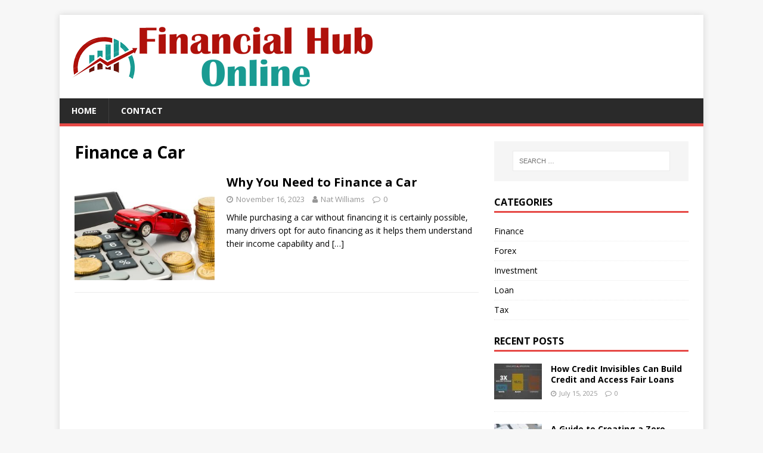

--- FILE ---
content_type: text/html; charset=UTF-8
request_url: https://financialhubonline.com/tag/finance-a-car/
body_size: 8965
content:
<!DOCTYPE html>
<html class="no-js" lang="en-US">
<head>
<meta charset="UTF-8">
<meta name="viewport" content="width=device-width, initial-scale=1.0">
<link rel="profile" href="https://gmpg.org/xfn/11" />
<meta name='robots' content='index, follow, max-image-preview:large, max-snippet:-1, max-video-preview:-1' />
	<style>img:is([sizes="auto" i], [sizes^="auto," i]) { contain-intrinsic-size: 3000px 1500px }</style>
	
	<!-- This site is optimized with the Yoast SEO plugin v26.2 - https://yoast.com/wordpress/plugins/seo/ -->
	<title>Finance a Car Archives - Financial Hub Online</title>
	<link rel="canonical" href="https://financialhubonline.com/tag/finance-a-car/" />
	<meta property="og:locale" content="en_US" />
	<meta property="og:type" content="article" />
	<meta property="og:title" content="Finance a Car Archives - Financial Hub Online" />
	<meta property="og:url" content="https://financialhubonline.com/tag/finance-a-car/" />
	<meta property="og:site_name" content="Financial Hub Online" />
	<meta name="twitter:card" content="summary_large_image" />
	<script type="application/ld+json" class="yoast-schema-graph">{"@context":"https://schema.org","@graph":[{"@type":"CollectionPage","@id":"https://financialhubonline.com/tag/finance-a-car/","url":"https://financialhubonline.com/tag/finance-a-car/","name":"Finance a Car Archives - Financial Hub Online","isPartOf":{"@id":"https://financialhubonline.com/#website"},"primaryImageOfPage":{"@id":"https://financialhubonline.com/tag/finance-a-car/#primaryimage"},"image":{"@id":"https://financialhubonline.com/tag/finance-a-car/#primaryimage"},"thumbnailUrl":"https://financialhubonline.com/wp-content/uploads/2023/11/Finance-a-Car.jpg","breadcrumb":{"@id":"https://financialhubonline.com/tag/finance-a-car/#breadcrumb"},"inLanguage":"en-US"},{"@type":"ImageObject","inLanguage":"en-US","@id":"https://financialhubonline.com/tag/finance-a-car/#primaryimage","url":"https://financialhubonline.com/wp-content/uploads/2023/11/Finance-a-Car.jpg","contentUrl":"https://financialhubonline.com/wp-content/uploads/2023/11/Finance-a-Car.jpg","width":900,"height":600},{"@type":"BreadcrumbList","@id":"https://financialhubonline.com/tag/finance-a-car/#breadcrumb","itemListElement":[{"@type":"ListItem","position":1,"name":"Home","item":"https://financialhubonline.com/"},{"@type":"ListItem","position":2,"name":"Finance a Car"}]},{"@type":"WebSite","@id":"https://financialhubonline.com/#website","url":"https://financialhubonline.com/","name":"Financial Hub Online","description":"Financial News","publisher":{"@id":"https://financialhubonline.com/#organization"},"potentialAction":[{"@type":"SearchAction","target":{"@type":"EntryPoint","urlTemplate":"https://financialhubonline.com/?s={search_term_string}"},"query-input":{"@type":"PropertyValueSpecification","valueRequired":true,"valueName":"search_term_string"}}],"inLanguage":"en-US"},{"@type":"Organization","@id":"https://financialhubonline.com/#organization","name":"Financial Hub Online","url":"https://financialhubonline.com/","logo":{"@type":"ImageObject","inLanguage":"en-US","@id":"https://financialhubonline.com/#/schema/logo/image/","url":"https://financialhubonline.com/wp-content/uploads/2021/11/financial-hub-online-logo.png","contentUrl":"https://financialhubonline.com/wp-content/uploads/2021/11/financial-hub-online-logo.png","width":505,"height":100,"caption":"Financial Hub Online"},"image":{"@id":"https://financialhubonline.com/#/schema/logo/image/"}}]}</script>
	<!-- / Yoast SEO plugin. -->


<link rel='dns-prefetch' href='//fonts.googleapis.com' />
<link rel="alternate" type="application/rss+xml" title="Financial Hub Online &raquo; Feed" href="https://financialhubonline.com/feed/" />
<link rel="alternate" type="application/rss+xml" title="Financial Hub Online &raquo; Comments Feed" href="https://financialhubonline.com/comments/feed/" />
<link rel="alternate" type="application/rss+xml" title="Financial Hub Online &raquo; Finance a Car Tag Feed" href="https://financialhubonline.com/tag/finance-a-car/feed/" />
<script type="text/javascript">
/* <![CDATA[ */
window._wpemojiSettings = {"baseUrl":"https:\/\/s.w.org\/images\/core\/emoji\/16.0.1\/72x72\/","ext":".png","svgUrl":"https:\/\/s.w.org\/images\/core\/emoji\/16.0.1\/svg\/","svgExt":".svg","source":{"concatemoji":"https:\/\/financialhubonline.com\/wp-includes\/js\/wp-emoji-release.min.js?ver=6.8.3"}};
/*! This file is auto-generated */
!function(s,n){var o,i,e;function c(e){try{var t={supportTests:e,timestamp:(new Date).valueOf()};sessionStorage.setItem(o,JSON.stringify(t))}catch(e){}}function p(e,t,n){e.clearRect(0,0,e.canvas.width,e.canvas.height),e.fillText(t,0,0);var t=new Uint32Array(e.getImageData(0,0,e.canvas.width,e.canvas.height).data),a=(e.clearRect(0,0,e.canvas.width,e.canvas.height),e.fillText(n,0,0),new Uint32Array(e.getImageData(0,0,e.canvas.width,e.canvas.height).data));return t.every(function(e,t){return e===a[t]})}function u(e,t){e.clearRect(0,0,e.canvas.width,e.canvas.height),e.fillText(t,0,0);for(var n=e.getImageData(16,16,1,1),a=0;a<n.data.length;a++)if(0!==n.data[a])return!1;return!0}function f(e,t,n,a){switch(t){case"flag":return n(e,"\ud83c\udff3\ufe0f\u200d\u26a7\ufe0f","\ud83c\udff3\ufe0f\u200b\u26a7\ufe0f")?!1:!n(e,"\ud83c\udde8\ud83c\uddf6","\ud83c\udde8\u200b\ud83c\uddf6")&&!n(e,"\ud83c\udff4\udb40\udc67\udb40\udc62\udb40\udc65\udb40\udc6e\udb40\udc67\udb40\udc7f","\ud83c\udff4\u200b\udb40\udc67\u200b\udb40\udc62\u200b\udb40\udc65\u200b\udb40\udc6e\u200b\udb40\udc67\u200b\udb40\udc7f");case"emoji":return!a(e,"\ud83e\udedf")}return!1}function g(e,t,n,a){var r="undefined"!=typeof WorkerGlobalScope&&self instanceof WorkerGlobalScope?new OffscreenCanvas(300,150):s.createElement("canvas"),o=r.getContext("2d",{willReadFrequently:!0}),i=(o.textBaseline="top",o.font="600 32px Arial",{});return e.forEach(function(e){i[e]=t(o,e,n,a)}),i}function t(e){var t=s.createElement("script");t.src=e,t.defer=!0,s.head.appendChild(t)}"undefined"!=typeof Promise&&(o="wpEmojiSettingsSupports",i=["flag","emoji"],n.supports={everything:!0,everythingExceptFlag:!0},e=new Promise(function(e){s.addEventListener("DOMContentLoaded",e,{once:!0})}),new Promise(function(t){var n=function(){try{var e=JSON.parse(sessionStorage.getItem(o));if("object"==typeof e&&"number"==typeof e.timestamp&&(new Date).valueOf()<e.timestamp+604800&&"object"==typeof e.supportTests)return e.supportTests}catch(e){}return null}();if(!n){if("undefined"!=typeof Worker&&"undefined"!=typeof OffscreenCanvas&&"undefined"!=typeof URL&&URL.createObjectURL&&"undefined"!=typeof Blob)try{var e="postMessage("+g.toString()+"("+[JSON.stringify(i),f.toString(),p.toString(),u.toString()].join(",")+"));",a=new Blob([e],{type:"text/javascript"}),r=new Worker(URL.createObjectURL(a),{name:"wpTestEmojiSupports"});return void(r.onmessage=function(e){c(n=e.data),r.terminate(),t(n)})}catch(e){}c(n=g(i,f,p,u))}t(n)}).then(function(e){for(var t in e)n.supports[t]=e[t],n.supports.everything=n.supports.everything&&n.supports[t],"flag"!==t&&(n.supports.everythingExceptFlag=n.supports.everythingExceptFlag&&n.supports[t]);n.supports.everythingExceptFlag=n.supports.everythingExceptFlag&&!n.supports.flag,n.DOMReady=!1,n.readyCallback=function(){n.DOMReady=!0}}).then(function(){return e}).then(function(){var e;n.supports.everything||(n.readyCallback(),(e=n.source||{}).concatemoji?t(e.concatemoji):e.wpemoji&&e.twemoji&&(t(e.twemoji),t(e.wpemoji)))}))}((window,document),window._wpemojiSettings);
/* ]]> */
</script>

<style id='wp-emoji-styles-inline-css' type='text/css'>

	img.wp-smiley, img.emoji {
		display: inline !important;
		border: none !important;
		box-shadow: none !important;
		height: 1em !important;
		width: 1em !important;
		margin: 0 0.07em !important;
		vertical-align: -0.1em !important;
		background: none !important;
		padding: 0 !important;
	}
</style>
<link rel='stylesheet' id='wp-block-library-css' href='https://financialhubonline.com/wp-includes/css/dist/block-library/style.min.css?ver=6.8.3' type='text/css' media='all' />
<style id='classic-theme-styles-inline-css' type='text/css'>
/*! This file is auto-generated */
.wp-block-button__link{color:#fff;background-color:#32373c;border-radius:9999px;box-shadow:none;text-decoration:none;padding:calc(.667em + 2px) calc(1.333em + 2px);font-size:1.125em}.wp-block-file__button{background:#32373c;color:#fff;text-decoration:none}
</style>
<style id='global-styles-inline-css' type='text/css'>
:root{--wp--preset--aspect-ratio--square: 1;--wp--preset--aspect-ratio--4-3: 4/3;--wp--preset--aspect-ratio--3-4: 3/4;--wp--preset--aspect-ratio--3-2: 3/2;--wp--preset--aspect-ratio--2-3: 2/3;--wp--preset--aspect-ratio--16-9: 16/9;--wp--preset--aspect-ratio--9-16: 9/16;--wp--preset--color--black: #000000;--wp--preset--color--cyan-bluish-gray: #abb8c3;--wp--preset--color--white: #ffffff;--wp--preset--color--pale-pink: #f78da7;--wp--preset--color--vivid-red: #cf2e2e;--wp--preset--color--luminous-vivid-orange: #ff6900;--wp--preset--color--luminous-vivid-amber: #fcb900;--wp--preset--color--light-green-cyan: #7bdcb5;--wp--preset--color--vivid-green-cyan: #00d084;--wp--preset--color--pale-cyan-blue: #8ed1fc;--wp--preset--color--vivid-cyan-blue: #0693e3;--wp--preset--color--vivid-purple: #9b51e0;--wp--preset--gradient--vivid-cyan-blue-to-vivid-purple: linear-gradient(135deg,rgba(6,147,227,1) 0%,rgb(155,81,224) 100%);--wp--preset--gradient--light-green-cyan-to-vivid-green-cyan: linear-gradient(135deg,rgb(122,220,180) 0%,rgb(0,208,130) 100%);--wp--preset--gradient--luminous-vivid-amber-to-luminous-vivid-orange: linear-gradient(135deg,rgba(252,185,0,1) 0%,rgba(255,105,0,1) 100%);--wp--preset--gradient--luminous-vivid-orange-to-vivid-red: linear-gradient(135deg,rgba(255,105,0,1) 0%,rgb(207,46,46) 100%);--wp--preset--gradient--very-light-gray-to-cyan-bluish-gray: linear-gradient(135deg,rgb(238,238,238) 0%,rgb(169,184,195) 100%);--wp--preset--gradient--cool-to-warm-spectrum: linear-gradient(135deg,rgb(74,234,220) 0%,rgb(151,120,209) 20%,rgb(207,42,186) 40%,rgb(238,44,130) 60%,rgb(251,105,98) 80%,rgb(254,248,76) 100%);--wp--preset--gradient--blush-light-purple: linear-gradient(135deg,rgb(255,206,236) 0%,rgb(152,150,240) 100%);--wp--preset--gradient--blush-bordeaux: linear-gradient(135deg,rgb(254,205,165) 0%,rgb(254,45,45) 50%,rgb(107,0,62) 100%);--wp--preset--gradient--luminous-dusk: linear-gradient(135deg,rgb(255,203,112) 0%,rgb(199,81,192) 50%,rgb(65,88,208) 100%);--wp--preset--gradient--pale-ocean: linear-gradient(135deg,rgb(255,245,203) 0%,rgb(182,227,212) 50%,rgb(51,167,181) 100%);--wp--preset--gradient--electric-grass: linear-gradient(135deg,rgb(202,248,128) 0%,rgb(113,206,126) 100%);--wp--preset--gradient--midnight: linear-gradient(135deg,rgb(2,3,129) 0%,rgb(40,116,252) 100%);--wp--preset--font-size--small: 13px;--wp--preset--font-size--medium: 20px;--wp--preset--font-size--large: 36px;--wp--preset--font-size--x-large: 42px;--wp--preset--spacing--20: 0.44rem;--wp--preset--spacing--30: 0.67rem;--wp--preset--spacing--40: 1rem;--wp--preset--spacing--50: 1.5rem;--wp--preset--spacing--60: 2.25rem;--wp--preset--spacing--70: 3.38rem;--wp--preset--spacing--80: 5.06rem;--wp--preset--shadow--natural: 6px 6px 9px rgba(0, 0, 0, 0.2);--wp--preset--shadow--deep: 12px 12px 50px rgba(0, 0, 0, 0.4);--wp--preset--shadow--sharp: 6px 6px 0px rgba(0, 0, 0, 0.2);--wp--preset--shadow--outlined: 6px 6px 0px -3px rgba(255, 255, 255, 1), 6px 6px rgba(0, 0, 0, 1);--wp--preset--shadow--crisp: 6px 6px 0px rgba(0, 0, 0, 1);}:where(.is-layout-flex){gap: 0.5em;}:where(.is-layout-grid){gap: 0.5em;}body .is-layout-flex{display: flex;}.is-layout-flex{flex-wrap: wrap;align-items: center;}.is-layout-flex > :is(*, div){margin: 0;}body .is-layout-grid{display: grid;}.is-layout-grid > :is(*, div){margin: 0;}:where(.wp-block-columns.is-layout-flex){gap: 2em;}:where(.wp-block-columns.is-layout-grid){gap: 2em;}:where(.wp-block-post-template.is-layout-flex){gap: 1.25em;}:where(.wp-block-post-template.is-layout-grid){gap: 1.25em;}.has-black-color{color: var(--wp--preset--color--black) !important;}.has-cyan-bluish-gray-color{color: var(--wp--preset--color--cyan-bluish-gray) !important;}.has-white-color{color: var(--wp--preset--color--white) !important;}.has-pale-pink-color{color: var(--wp--preset--color--pale-pink) !important;}.has-vivid-red-color{color: var(--wp--preset--color--vivid-red) !important;}.has-luminous-vivid-orange-color{color: var(--wp--preset--color--luminous-vivid-orange) !important;}.has-luminous-vivid-amber-color{color: var(--wp--preset--color--luminous-vivid-amber) !important;}.has-light-green-cyan-color{color: var(--wp--preset--color--light-green-cyan) !important;}.has-vivid-green-cyan-color{color: var(--wp--preset--color--vivid-green-cyan) !important;}.has-pale-cyan-blue-color{color: var(--wp--preset--color--pale-cyan-blue) !important;}.has-vivid-cyan-blue-color{color: var(--wp--preset--color--vivid-cyan-blue) !important;}.has-vivid-purple-color{color: var(--wp--preset--color--vivid-purple) !important;}.has-black-background-color{background-color: var(--wp--preset--color--black) !important;}.has-cyan-bluish-gray-background-color{background-color: var(--wp--preset--color--cyan-bluish-gray) !important;}.has-white-background-color{background-color: var(--wp--preset--color--white) !important;}.has-pale-pink-background-color{background-color: var(--wp--preset--color--pale-pink) !important;}.has-vivid-red-background-color{background-color: var(--wp--preset--color--vivid-red) !important;}.has-luminous-vivid-orange-background-color{background-color: var(--wp--preset--color--luminous-vivid-orange) !important;}.has-luminous-vivid-amber-background-color{background-color: var(--wp--preset--color--luminous-vivid-amber) !important;}.has-light-green-cyan-background-color{background-color: var(--wp--preset--color--light-green-cyan) !important;}.has-vivid-green-cyan-background-color{background-color: var(--wp--preset--color--vivid-green-cyan) !important;}.has-pale-cyan-blue-background-color{background-color: var(--wp--preset--color--pale-cyan-blue) !important;}.has-vivid-cyan-blue-background-color{background-color: var(--wp--preset--color--vivid-cyan-blue) !important;}.has-vivid-purple-background-color{background-color: var(--wp--preset--color--vivid-purple) !important;}.has-black-border-color{border-color: var(--wp--preset--color--black) !important;}.has-cyan-bluish-gray-border-color{border-color: var(--wp--preset--color--cyan-bluish-gray) !important;}.has-white-border-color{border-color: var(--wp--preset--color--white) !important;}.has-pale-pink-border-color{border-color: var(--wp--preset--color--pale-pink) !important;}.has-vivid-red-border-color{border-color: var(--wp--preset--color--vivid-red) !important;}.has-luminous-vivid-orange-border-color{border-color: var(--wp--preset--color--luminous-vivid-orange) !important;}.has-luminous-vivid-amber-border-color{border-color: var(--wp--preset--color--luminous-vivid-amber) !important;}.has-light-green-cyan-border-color{border-color: var(--wp--preset--color--light-green-cyan) !important;}.has-vivid-green-cyan-border-color{border-color: var(--wp--preset--color--vivid-green-cyan) !important;}.has-pale-cyan-blue-border-color{border-color: var(--wp--preset--color--pale-cyan-blue) !important;}.has-vivid-cyan-blue-border-color{border-color: var(--wp--preset--color--vivid-cyan-blue) !important;}.has-vivid-purple-border-color{border-color: var(--wp--preset--color--vivid-purple) !important;}.has-vivid-cyan-blue-to-vivid-purple-gradient-background{background: var(--wp--preset--gradient--vivid-cyan-blue-to-vivid-purple) !important;}.has-light-green-cyan-to-vivid-green-cyan-gradient-background{background: var(--wp--preset--gradient--light-green-cyan-to-vivid-green-cyan) !important;}.has-luminous-vivid-amber-to-luminous-vivid-orange-gradient-background{background: var(--wp--preset--gradient--luminous-vivid-amber-to-luminous-vivid-orange) !important;}.has-luminous-vivid-orange-to-vivid-red-gradient-background{background: var(--wp--preset--gradient--luminous-vivid-orange-to-vivid-red) !important;}.has-very-light-gray-to-cyan-bluish-gray-gradient-background{background: var(--wp--preset--gradient--very-light-gray-to-cyan-bluish-gray) !important;}.has-cool-to-warm-spectrum-gradient-background{background: var(--wp--preset--gradient--cool-to-warm-spectrum) !important;}.has-blush-light-purple-gradient-background{background: var(--wp--preset--gradient--blush-light-purple) !important;}.has-blush-bordeaux-gradient-background{background: var(--wp--preset--gradient--blush-bordeaux) !important;}.has-luminous-dusk-gradient-background{background: var(--wp--preset--gradient--luminous-dusk) !important;}.has-pale-ocean-gradient-background{background: var(--wp--preset--gradient--pale-ocean) !important;}.has-electric-grass-gradient-background{background: var(--wp--preset--gradient--electric-grass) !important;}.has-midnight-gradient-background{background: var(--wp--preset--gradient--midnight) !important;}.has-small-font-size{font-size: var(--wp--preset--font-size--small) !important;}.has-medium-font-size{font-size: var(--wp--preset--font-size--medium) !important;}.has-large-font-size{font-size: var(--wp--preset--font-size--large) !important;}.has-x-large-font-size{font-size: var(--wp--preset--font-size--x-large) !important;}
:where(.wp-block-post-template.is-layout-flex){gap: 1.25em;}:where(.wp-block-post-template.is-layout-grid){gap: 1.25em;}
:where(.wp-block-columns.is-layout-flex){gap: 2em;}:where(.wp-block-columns.is-layout-grid){gap: 2em;}
:root :where(.wp-block-pullquote){font-size: 1.5em;line-height: 1.6;}
</style>
<link rel='stylesheet' id='contact-form-7-css' href='https://financialhubonline.com/wp-content/plugins/contact-form-7/includes/css/styles.css?ver=6.1.3' type='text/css' media='all' />
<link rel='stylesheet' id='ez-toc-css' href='https://financialhubonline.com/wp-content/plugins/easy-table-of-contents/assets/css/screen.min.css?ver=2.0.76' type='text/css' media='all' />
<style id='ez-toc-inline-css' type='text/css'>
div#ez-toc-container .ez-toc-title {font-size: 120%;}div#ez-toc-container .ez-toc-title {font-weight: 500;}div#ez-toc-container ul li , div#ez-toc-container ul li a {font-size: 95%;}div#ez-toc-container ul li , div#ez-toc-container ul li a {font-weight: 500;}div#ez-toc-container nav ul ul li {font-size: 90%;}
.ez-toc-container-direction {direction: ltr;}.ez-toc-counter ul{counter-reset: item ;}.ez-toc-counter nav ul li a::before {content: counters(item, '.', decimal) '. ';display: inline-block;counter-increment: item;flex-grow: 0;flex-shrink: 0;margin-right: .2em; float: left; }.ez-toc-widget-direction {direction: ltr;}.ez-toc-widget-container ul{counter-reset: item ;}.ez-toc-widget-container nav ul li a::before {content: counters(item, '.', decimal) '. ';display: inline-block;counter-increment: item;flex-grow: 0;flex-shrink: 0;margin-right: .2em; float: left; }
</style>
<link rel='stylesheet' id='mh-google-fonts-css' href='https://fonts.googleapis.com/css?family=Open+Sans:400,400italic,700,600' type='text/css' media='all' />
<link rel='stylesheet' id='mh-magazine-lite-css' href='https://financialhubonline.com/wp-content/themes/mh-magazine-lite/style.css?ver=2.9.1' type='text/css' media='all' />
<link rel='stylesheet' id='mh-font-awesome-css' href='https://financialhubonline.com/wp-content/themes/mh-magazine-lite/includes/font-awesome.min.css' type='text/css' media='all' />
<script type="text/javascript" src="https://financialhubonline.com/wp-includes/js/jquery/jquery.min.js?ver=3.7.1" id="jquery-core-js"></script>
<script type="text/javascript" src="https://financialhubonline.com/wp-includes/js/jquery/jquery-migrate.min.js?ver=3.4.1" id="jquery-migrate-js"></script>
<script type="text/javascript" src="https://financialhubonline.com/wp-content/themes/mh-magazine-lite/js/scripts.js?ver=2.9.1" id="mh-scripts-js"></script>
<link rel="https://api.w.org/" href="https://financialhubonline.com/wp-json/" /><link rel="alternate" title="JSON" type="application/json" href="https://financialhubonline.com/wp-json/wp/v2/tags/46" /><meta name="generator" content="WordPress 6.8.3" />
<!-- MagenetMonetization V: 1.0.29.3--><!-- MagenetMonetization 1 --><!-- MagenetMonetization 1.1 --><!--[if lt IE 9]>
<script src="https://financialhubonline.com/wp-content/themes/mh-magazine-lite/js/css3-mediaqueries.js"></script>
<![endif]-->
<link rel="icon" href="https://financialhubonline.com/wp-content/uploads/2021/11/cropped-financial-hub-online-fav-32x32.png" sizes="32x32" />
<link rel="icon" href="https://financialhubonline.com/wp-content/uploads/2021/11/cropped-financial-hub-online-fav-192x192.png" sizes="192x192" />
<link rel="apple-touch-icon" href="https://financialhubonline.com/wp-content/uploads/2021/11/cropped-financial-hub-online-fav-180x180.png" />
<meta name="msapplication-TileImage" content="https://financialhubonline.com/wp-content/uploads/2021/11/cropped-financial-hub-online-fav-270x270.png" />
</head>
<body data-rsssl=1 id="mh-mobile" class="archive tag tag-finance-a-car tag-46 wp-custom-logo wp-theme-mh-magazine-lite mh-right-sb" itemscope="itemscope" itemtype="https://schema.org/WebPage">
<div class="mh-container mh-container-outer">
<div class="mh-header-mobile-nav mh-clearfix"></div>
<header class="mh-header" itemscope="itemscope" itemtype="https://schema.org/WPHeader">
	<div class="mh-container mh-container-inner mh-row mh-clearfix">
		<div class="mh-custom-header mh-clearfix">
<div class="mh-site-identity">
<div class="mh-site-logo" role="banner" itemscope="itemscope" itemtype="https://schema.org/Brand">
<a href="https://financialhubonline.com/" class="custom-logo-link" rel="home"><img width="505" height="100" src="https://financialhubonline.com/wp-content/uploads/2021/11/financial-hub-online-logo.png" class="custom-logo" alt="Financial Hub Online" decoding="async" fetchpriority="high" srcset="https://financialhubonline.com/wp-content/uploads/2021/11/financial-hub-online-logo.png 505w, https://financialhubonline.com/wp-content/uploads/2021/11/financial-hub-online-logo-300x59.png 300w" sizes="(max-width: 505px) 100vw, 505px" /></a></div>
</div>
</div>
	</div>
	<div class="mh-main-nav-wrap">
		<nav class="mh-navigation mh-main-nav mh-container mh-container-inner mh-clearfix" itemscope="itemscope" itemtype="https://schema.org/SiteNavigationElement">
			<div class="menu-menu-1-container"><ul id="menu-menu-1" class="menu"><li id="menu-item-98" class="menu-item menu-item-type-post_type menu-item-object-page menu-item-home menu-item-98"><a href="https://financialhubonline.com/">Home</a></li>
<li id="menu-item-99" class="menu-item menu-item-type-post_type menu-item-object-page menu-item-99"><a href="https://financialhubonline.com/contact/">Contact</a></li>
</ul></div>		</nav>
	</div>
</header><div class="mh-wrapper mh-clearfix">
	<div id="main-content" class="mh-loop mh-content" role="main">			<header class="page-header"><h1 class="page-title">Finance a Car</h1>			</header><article class="mh-loop-item mh-clearfix post-329 post type-post status-publish format-standard has-post-thumbnail hentry category-finance tag-finance-a-car">
	<figure class="mh-loop-thumb">
		<a href="https://financialhubonline.com/why-you-need-to-finance-a-car/"><img width="326" height="245" src="https://financialhubonline.com/wp-content/uploads/2023/11/Finance-a-Car-326x245.jpg" class="attachment-mh-magazine-lite-medium size-mh-magazine-lite-medium wp-post-image" alt="" decoding="async" srcset="https://financialhubonline.com/wp-content/uploads/2023/11/Finance-a-Car-326x245.jpg 326w, https://financialhubonline.com/wp-content/uploads/2023/11/Finance-a-Car-678x509.jpg 678w, https://financialhubonline.com/wp-content/uploads/2023/11/Finance-a-Car-80x60.jpg 80w" sizes="(max-width: 326px) 100vw, 326px" />		</a>
	</figure>
	<div class="mh-loop-content mh-clearfix">
		<header class="mh-loop-header">
			<h3 class="entry-title mh-loop-title">
				<a href="https://financialhubonline.com/why-you-need-to-finance-a-car/" rel="bookmark">
					Why You Need to Finance a Car				</a>
			</h3>
			<div class="mh-meta mh-loop-meta">
				<span class="mh-meta-date updated"><i class="fa fa-clock-o"></i>November 16, 2023</span>
<span class="mh-meta-author author vcard"><i class="fa fa-user"></i><a class="fn" href="https://financialhubonline.com/author/1/">Nat Williams</a></span>
<span class="mh-meta-comments"><i class="fa fa-comment-o"></i><a class="mh-comment-count-link" href="https://financialhubonline.com/why-you-need-to-finance-a-car/#mh-comments">0</a></span>
			</div>
		</header>
		<div class="mh-loop-excerpt">
			<div class="mh-excerpt"><p>While purchasing a car without financing it is certainly possible, many drivers opt for auto financing as it helps them understand their income capability and <a class="mh-excerpt-more" href="https://financialhubonline.com/why-you-need-to-finance-a-car/" title="Why You Need to Finance a Car">[&#8230;]</a></p>
</div>		</div>
	</div>
</article>	</div>
	<!-- MagenetMonetization 4 --><aside class="mh-widget-col-1 mh-sidebar" itemscope="itemscope" itemtype="https://schema.org/WPSideBar"><!-- MagenetMonetization 5 --><div id="search-3" class="mh-widget widget_search"><form role="search" method="get" class="search-form" action="https://financialhubonline.com/">
				<label>
					<span class="screen-reader-text">Search for:</span>
					<input type="search" class="search-field" placeholder="Search &hellip;" value="" name="s" />
				</label>
				<input type="submit" class="search-submit" value="Search" />
			</form></div><!-- MagenetMonetization 5 --><div id="categories-3" class="mh-widget widget_categories"><h4 class="mh-widget-title"><span class="mh-widget-title-inner">Categories</span></h4>
			<ul>
					<li class="cat-item cat-item-2"><a href="https://financialhubonline.com/category/finance/">Finance</a>
</li>
	<li class="cat-item cat-item-4"><a href="https://financialhubonline.com/category/forex/">Forex</a>
</li>
	<li class="cat-item cat-item-3"><a href="https://financialhubonline.com/category/investment/">Investment</a>
</li>
	<li class="cat-item cat-item-5"><a href="https://financialhubonline.com/category/loan/">Loan</a>
</li>
	<li class="cat-item cat-item-6"><a href="https://financialhubonline.com/category/tax/">Tax</a>
</li>
			</ul>

			</div><!-- MagenetMonetization 5 --><div id="mh_custom_posts-4" class="mh-widget mh_custom_posts"><h4 class="mh-widget-title"><span class="mh-widget-title-inner">Recent Posts</span></h4>			<ul class="mh-custom-posts-widget mh-clearfix">					<li class="post-419 mh-custom-posts-item mh-custom-posts-small mh-clearfix">
						<figure class="mh-custom-posts-thumb">
							<a href="https://financialhubonline.com/how-credit-invisibles-can-build-credit-and-access-fair-loans/" title="How Credit Invisibles Can Build Credit and Access Fair Loans"><img width="80" height="60" src="https://financialhubonline.com/wp-content/uploads/2025/07/featured-image-1752570325205-8f8fa125-80x60.jpg" class="attachment-mh-magazine-lite-small size-mh-magazine-lite-small wp-post-image" alt="" decoding="async" loading="lazy" srcset="https://financialhubonline.com/wp-content/uploads/2025/07/featured-image-1752570325205-8f8fa125-80x60.jpg 80w, https://financialhubonline.com/wp-content/uploads/2025/07/featured-image-1752570325205-8f8fa125-678x509.jpg 678w, https://financialhubonline.com/wp-content/uploads/2025/07/featured-image-1752570325205-8f8fa125-326x245.jpg 326w" sizes="auto, (max-width: 80px) 100vw, 80px" />							</a>
						</figure>
						<div class="mh-custom-posts-header">
							<p class="mh-custom-posts-small-title">
								<a href="https://financialhubonline.com/how-credit-invisibles-can-build-credit-and-access-fair-loans/" title="How Credit Invisibles Can Build Credit and Access Fair Loans">
									How Credit Invisibles Can Build Credit and Access Fair Loans								</a>
							</p>
							<div class="mh-meta mh-custom-posts-meta">
								<span class="mh-meta-date updated"><i class="fa fa-clock-o"></i>July 15, 2025</span>
<span class="mh-meta-comments"><i class="fa fa-comment-o"></i><a class="mh-comment-count-link" href="https://financialhubonline.com/how-credit-invisibles-can-build-credit-and-access-fair-loans/#mh-comments">0</a></span>
							</div>
						</div>
					</li>					<li class="post-413 mh-custom-posts-item mh-custom-posts-small mh-clearfix">
						<figure class="mh-custom-posts-thumb">
							<a href="https://financialhubonline.com/a-guide-to-creating-a-zero-based-budget/" title="A Guide to Creating a Zero-Based Budget"><img width="80" height="60" src="https://financialhubonline.com/wp-content/uploads/2025/02/iStock-687193926-1024x589-1-80x60.jpg" class="attachment-mh-magazine-lite-small size-mh-magazine-lite-small wp-post-image" alt="" decoding="async" loading="lazy" srcset="https://financialhubonline.com/wp-content/uploads/2025/02/iStock-687193926-1024x589-1-80x60.jpg 80w, https://financialhubonline.com/wp-content/uploads/2025/02/iStock-687193926-1024x589-1-678x509.jpg 678w, https://financialhubonline.com/wp-content/uploads/2025/02/iStock-687193926-1024x589-1-326x245.jpg 326w" sizes="auto, (max-width: 80px) 100vw, 80px" />							</a>
						</figure>
						<div class="mh-custom-posts-header">
							<p class="mh-custom-posts-small-title">
								<a href="https://financialhubonline.com/a-guide-to-creating-a-zero-based-budget/" title="A Guide to Creating a Zero-Based Budget">
									A Guide to Creating a Zero-Based Budget								</a>
							</p>
							<div class="mh-meta mh-custom-posts-meta">
								<span class="mh-meta-date updated"><i class="fa fa-clock-o"></i>February 21, 2025</span>
<span class="mh-meta-comments"><i class="fa fa-comment-o"></i><a class="mh-comment-count-link" href="https://financialhubonline.com/a-guide-to-creating-a-zero-based-budget/#mh-comments">0</a></span>
							</div>
						</div>
					</li>					<li class="post-409 mh-custom-posts-item mh-custom-posts-small mh-clearfix">
						<figure class="mh-custom-posts-thumb">
							<a href="https://financialhubonline.com/understanding-the-impact-investing-ecosystem/" title="Understanding the Impact Investing Ecosystem"><img width="80" height="60" src="https://financialhubonline.com/wp-content/uploads/2025/01/Social-Impact-Businesses-80x60.webp" class="attachment-mh-magazine-lite-small size-mh-magazine-lite-small wp-post-image" alt="" decoding="async" loading="lazy" srcset="https://financialhubonline.com/wp-content/uploads/2025/01/Social-Impact-Businesses-80x60.webp 80w, https://financialhubonline.com/wp-content/uploads/2025/01/Social-Impact-Businesses-678x509.webp 678w, https://financialhubonline.com/wp-content/uploads/2025/01/Social-Impact-Businesses-326x245.webp 326w" sizes="auto, (max-width: 80px) 100vw, 80px" />							</a>
						</figure>
						<div class="mh-custom-posts-header">
							<p class="mh-custom-posts-small-title">
								<a href="https://financialhubonline.com/understanding-the-impact-investing-ecosystem/" title="Understanding the Impact Investing Ecosystem">
									Understanding the Impact Investing Ecosystem								</a>
							</p>
							<div class="mh-meta mh-custom-posts-meta">
								<span class="mh-meta-date updated"><i class="fa fa-clock-o"></i>January 23, 2025</span>
<span class="mh-meta-comments"><i class="fa fa-comment-o"></i><a class="mh-comment-count-link" href="https://financialhubonline.com/understanding-the-impact-investing-ecosystem/#mh-comments">0</a></span>
							</div>
						</div>
					</li>					<li class="post-404 mh-custom-posts-item mh-custom-posts-small mh-clearfix">
						<figure class="mh-custom-posts-thumb">
							<a href="https://financialhubonline.com/the-future-of-sustainable-investing-in-singapore-trends-and-opportunities/" title="The Future of Sustainable Investing in Singapore: Trends and Opportunities"><img width="80" height="60" src="https://financialhubonline.com/wp-content/uploads/2024/12/CIO-112320-Sustainable-Investing-iStock-1225375936-web-1-80x60.jpg" class="attachment-mh-magazine-lite-small size-mh-magazine-lite-small wp-post-image" alt="" decoding="async" loading="lazy" srcset="https://financialhubonline.com/wp-content/uploads/2024/12/CIO-112320-Sustainable-Investing-iStock-1225375936-web-1-80x60.jpg 80w, https://financialhubonline.com/wp-content/uploads/2024/12/CIO-112320-Sustainable-Investing-iStock-1225375936-web-1-678x509.jpg 678w, https://financialhubonline.com/wp-content/uploads/2024/12/CIO-112320-Sustainable-Investing-iStock-1225375936-web-1-326x245.jpg 326w" sizes="auto, (max-width: 80px) 100vw, 80px" />							</a>
						</figure>
						<div class="mh-custom-posts-header">
							<p class="mh-custom-posts-small-title">
								<a href="https://financialhubonline.com/the-future-of-sustainable-investing-in-singapore-trends-and-opportunities/" title="The Future of Sustainable Investing in Singapore: Trends and Opportunities">
									The Future of Sustainable Investing in Singapore: Trends and Opportunities								</a>
							</p>
							<div class="mh-meta mh-custom-posts-meta">
								<span class="mh-meta-date updated"><i class="fa fa-clock-o"></i>December 23, 2024</span>
<span class="mh-meta-comments"><i class="fa fa-comment-o"></i><a class="mh-comment-count-link" href="https://financialhubonline.com/the-future-of-sustainable-investing-in-singapore-trends-and-opportunities/#mh-comments">0</a></span>
							</div>
						</div>
					</li>					<li class="post-401 mh-custom-posts-item mh-custom-posts-small mh-clearfix">
						<figure class="mh-custom-posts-thumb">
							<a href="https://financialhubonline.com/the-benefits-of-investing-in-private-equity-a-guide-to-investing-in-private-companies/" title="The Benefits of Investing in Private Equity: A Guide to Investing in Private companies"><img width="80" height="60" src="https://financialhubonline.com/wp-content/uploads/2024/12/images-2024-12-17T172024.056-80x60.jpg" class="attachment-mh-magazine-lite-small size-mh-magazine-lite-small wp-post-image" alt="" decoding="async" loading="lazy" />							</a>
						</figure>
						<div class="mh-custom-posts-header">
							<p class="mh-custom-posts-small-title">
								<a href="https://financialhubonline.com/the-benefits-of-investing-in-private-equity-a-guide-to-investing-in-private-companies/" title="The Benefits of Investing in Private Equity: A Guide to Investing in Private companies">
									The Benefits of Investing in Private Equity: A Guide to Investing in Private companies								</a>
							</p>
							<div class="mh-meta mh-custom-posts-meta">
								<span class="mh-meta-date updated"><i class="fa fa-clock-o"></i>December 17, 2024</span>
<span class="mh-meta-comments"><i class="fa fa-comment-o"></i><a class="mh-comment-count-link" href="https://financialhubonline.com/the-benefits-of-investing-in-private-equity-a-guide-to-investing-in-private-companies/#mh-comments">0</a></span>
							</div>
						</div>
					</li>        	</ul></div></aside></div>
<!-- wmm d --><footer class="mh-footer" itemscope="itemscope" itemtype="https://schema.org/WPFooter">
<div class="mh-container mh-container-inner mh-footer-widgets mh-row mh-clearfix">
<div class="mh-col-1-4 mh-widget-col-1 mh-footer-4-cols  mh-footer-area mh-footer-1">
<!-- MagenetMonetization 5 -->
		<div id="recent-posts-2" class="mh-footer-widget widget_recent_entries">
		<h6 class="mh-widget-title mh-footer-widget-title"><span class="mh-widget-title-inner mh-footer-widget-title-inner">Recent Posts</span></h6>
		<ul>
											<li>
					<a href="https://financialhubonline.com/how-credit-invisibles-can-build-credit-and-access-fair-loans/">How Credit Invisibles Can Build Credit and Access Fair Loans</a>
									</li>
											<li>
					<a href="https://financialhubonline.com/a-guide-to-creating-a-zero-based-budget/">A Guide to Creating a Zero-Based Budget</a>
									</li>
											<li>
					<a href="https://financialhubonline.com/understanding-the-impact-investing-ecosystem/">Understanding the Impact Investing Ecosystem</a>
									</li>
											<li>
					<a href="https://financialhubonline.com/the-future-of-sustainable-investing-in-singapore-trends-and-opportunities/">The Future of Sustainable Investing in Singapore: Trends and Opportunities</a>
									</li>
											<li>
					<a href="https://financialhubonline.com/the-benefits-of-investing-in-private-equity-a-guide-to-investing-in-private-companies/">The Benefits of Investing in Private Equity: A Guide to Investing in Private companies</a>
									</li>
					</ul>

		</div></div>
<div class="mh-col-1-4 mh-widget-col-1 mh-footer-4-cols  mh-footer-area mh-footer-2">
<!-- MagenetMonetization 5 --><div id="media_image-3" class="mh-footer-widget widget_media_image"><h6 class="mh-widget-title mh-footer-widget-title"><span class="mh-widget-title-inner mh-footer-widget-title-inner">Ads</span></h6><a href="http://gamitrtopics.com"><img width="300" height="300" src="https://financialhubonline.com/wp-content/uploads/2021/11/school-banner-design-ideas.png" class="image wp-image-88  attachment-full size-full" alt="" style="max-width: 100%; height: auto;" decoding="async" loading="lazy" srcset="https://financialhubonline.com/wp-content/uploads/2021/11/school-banner-design-ideas.png 300w, https://financialhubonline.com/wp-content/uploads/2021/11/school-banner-design-ideas-150x150.png 150w" sizes="auto, (max-width: 300px) 100vw, 300px" /></a></div></div>
<div class="mh-col-1-4 mh-widget-col-1 mh-footer-4-cols  mh-footer-area mh-footer-3">
<!-- MagenetMonetization 5 --><div id="media_image-4" class="mh-footer-widget widget_media_image"><h6 class="mh-widget-title mh-footer-widget-title"><span class="mh-widget-title-inner mh-footer-widget-title-inner">Ads</span></h6><a href="http://safetsdfcapitals.com"><img width="300" height="300" src="https://financialhubonline.com/wp-content/uploads/2021/11/6f0g50s5td3k26b0qtkqtesbeh_thumbnail.png" class="image wp-image-89  attachment-full size-full" alt="" style="max-width: 100%; height: auto;" decoding="async" loading="lazy" srcset="https://financialhubonline.com/wp-content/uploads/2021/11/6f0g50s5td3k26b0qtkqtesbeh_thumbnail.png 300w, https://financialhubonline.com/wp-content/uploads/2021/11/6f0g50s5td3k26b0qtkqtesbeh_thumbnail-150x150.png 150w" sizes="auto, (max-width: 300px) 100vw, 300px" /></a></div></div>
<div class="mh-col-1-4 mh-widget-col-1 mh-footer-4-cols  mh-footer-area mh-footer-4">
<!-- MagenetMonetization 5 --><div id="media_image-5" class="mh-footer-widget widget_media_image"><h6 class="mh-widget-title mh-footer-widget-title"><span class="mh-widget-title-inner mh-footer-widget-title-inner">Ads</span></h6><a href="http://weekedsdsaeles.com"><img width="300" height="300" src="https://financialhubonline.com/wp-content/uploads/2021/11/feb00591588177.5e35b376637dd.png" class="image wp-image-90  attachment-full size-full" alt="" style="max-width: 100%; height: auto;" decoding="async" loading="lazy" srcset="https://financialhubonline.com/wp-content/uploads/2021/11/feb00591588177.5e35b376637dd.png 300w, https://financialhubonline.com/wp-content/uploads/2021/11/feb00591588177.5e35b376637dd-150x150.png 150w" sizes="auto, (max-width: 300px) 100vw, 300px" /></a></div></div>
</div>
</footer>
<div class="mh-copyright-wrap">
	<div class="mh-container mh-container-inner mh-clearfix">
		<p class="mh-copyright">All Rights Reserved &copy; 2021 |financialhubonline.com</p>
	</div>
</div>
</div><!-- .mh-container-outer -->
<script type="speculationrules">
{"prefetch":[{"source":"document","where":{"and":[{"href_matches":"\/*"},{"not":{"href_matches":["\/wp-*.php","\/wp-admin\/*","\/wp-content\/uploads\/*","\/wp-content\/*","\/wp-content\/plugins\/*","\/wp-content\/themes\/mh-magazine-lite\/*","\/*\\?(.+)"]}},{"not":{"selector_matches":"a[rel~=\"nofollow\"]"}},{"not":{"selector_matches":".no-prefetch, .no-prefetch a"}}]},"eagerness":"conservative"}]}
</script>
<script type="text/javascript" src="https://financialhubonline.com/wp-includes/js/dist/hooks.min.js?ver=4d63a3d491d11ffd8ac6" id="wp-hooks-js"></script>
<script type="text/javascript" src="https://financialhubonline.com/wp-includes/js/dist/i18n.min.js?ver=5e580eb46a90c2b997e6" id="wp-i18n-js"></script>
<script type="text/javascript" id="wp-i18n-js-after">
/* <![CDATA[ */
wp.i18n.setLocaleData( { 'text direction\u0004ltr': [ 'ltr' ] } );
/* ]]> */
</script>
<script type="text/javascript" src="https://financialhubonline.com/wp-content/plugins/contact-form-7/includes/swv/js/index.js?ver=6.1.3" id="swv-js"></script>
<script type="text/javascript" id="contact-form-7-js-before">
/* <![CDATA[ */
var wpcf7 = {
    "api": {
        "root": "https:\/\/financialhubonline.com\/wp-json\/",
        "namespace": "contact-form-7\/v1"
    },
    "cached": 1
};
/* ]]> */
</script>
<script type="text/javascript" src="https://financialhubonline.com/wp-content/plugins/contact-form-7/includes/js/index.js?ver=6.1.3" id="contact-form-7-js"></script>
<script type="text/javascript" id="ez-toc-scroll-scriptjs-js-extra">
/* <![CDATA[ */
var eztoc_smooth_local = {"scroll_offset":"30","add_request_uri":"","add_self_reference_link":""};
/* ]]> */
</script>
<script type="text/javascript" src="https://financialhubonline.com/wp-content/plugins/easy-table-of-contents/assets/js/smooth_scroll.min.js?ver=2.0.76" id="ez-toc-scroll-scriptjs-js"></script>
<script type="text/javascript" src="https://financialhubonline.com/wp-content/plugins/easy-table-of-contents/vendor/js-cookie/js.cookie.min.js?ver=2.2.1" id="ez-toc-js-cookie-js"></script>
<script type="text/javascript" src="https://financialhubonline.com/wp-content/plugins/easy-table-of-contents/vendor/sticky-kit/jquery.sticky-kit.min.js?ver=1.9.2" id="ez-toc-jquery-sticky-kit-js"></script>
<script type="text/javascript" id="ez-toc-js-js-extra">
/* <![CDATA[ */
var ezTOC = {"smooth_scroll":"1","visibility_hide_by_default":"","scroll_offset":"30","fallbackIcon":"<span class=\"\"><span class=\"eztoc-hide\" style=\"display:none;\">Toggle<\/span><span class=\"ez-toc-icon-toggle-span\"><svg style=\"fill: #999;color:#999\" xmlns=\"http:\/\/www.w3.org\/2000\/svg\" class=\"list-377408\" width=\"20px\" height=\"20px\" viewBox=\"0 0 24 24\" fill=\"none\"><path d=\"M6 6H4v2h2V6zm14 0H8v2h12V6zM4 11h2v2H4v-2zm16 0H8v2h12v-2zM4 16h2v2H4v-2zm16 0H8v2h12v-2z\" fill=\"currentColor\"><\/path><\/svg><svg style=\"fill: #999;color:#999\" class=\"arrow-unsorted-368013\" xmlns=\"http:\/\/www.w3.org\/2000\/svg\" width=\"10px\" height=\"10px\" viewBox=\"0 0 24 24\" version=\"1.2\" baseProfile=\"tiny\"><path d=\"M18.2 9.3l-6.2-6.3-6.2 6.3c-.2.2-.3.4-.3.7s.1.5.3.7c.2.2.4.3.7.3h11c.3 0 .5-.1.7-.3.2-.2.3-.5.3-.7s-.1-.5-.3-.7zM5.8 14.7l6.2 6.3 6.2-6.3c.2-.2.3-.5.3-.7s-.1-.5-.3-.7c-.2-.2-.4-.3-.7-.3h-11c-.3 0-.5.1-.7.3-.2.2-.3.5-.3.7s.1.5.3.7z\"\/><\/svg><\/span><\/span>","chamomile_theme_is_on":""};
/* ]]> */
</script>
<script type="text/javascript" src="https://financialhubonline.com/wp-content/plugins/easy-table-of-contents/assets/js/front.min.js?ver=2.0.76-1756707526" id="ez-toc-js-js"></script>
<div class="mads-block"></div></body>
</html><div class="mads-block"></div>

<!-- Page cached by LiteSpeed Cache 7.6.2 on 2025-11-01 19:45:07 -->